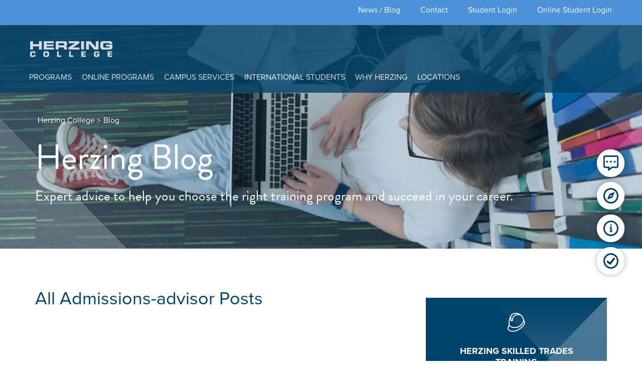

--- FILE ---
content_type: text/html; charset=UTF-8
request_url: https://blog.herzing.ca/topic/admissions-advisor
body_size: 12512
content:
<!doctype html><!--[if lt IE 7]> <html class="no-js lt-ie9 lt-ie8 lt-ie7" lang="en" > <![endif]--><!--[if IE 7]>    <html class="no-js lt-ie9 lt-ie8" lang="en" >        <![endif]--><!--[if IE 8]>    <html class="no-js lt-ie9" lang="en" >               <![endif]--><!--[if gt IE 8]><!--><html class="no-js" lang="en"><!--<![endif]--><head>
    <meta charset="utf-8">
    <meta http-equiv="X-UA-Compatible" content="IE=edge,chrome=1">
    <meta name="author" content="Herzing College">
    <meta name="description" content="Admissions Advisor | Discover informative and engaging blog articles on education, careers, and student life at Herzing College. Get expert advice to help you achieve your goals.">
    <meta name="generator" content="HubSpot">
    <title>Blog | Herzing College | Admissions Advisor</title>
    <link rel="shortcut icon" href="https://blog.herzing.ca/hubfs/herzing_seal_blue279.jpg">
    
<meta name="viewport" content="width=device-width, initial-scale=1">

    <script src="/hs/hsstatic/jquery-libs/static-1.1/jquery/jquery-1.7.1.js"></script>
<script>hsjQuery = window['jQuery'];</script>
    <meta property="og:description" content="Admissions Advisor | Discover informative and engaging blog articles on education, careers, and student life at Herzing College. Get expert advice to help you achieve your goals.">
    <meta property="og:title" content="Blog | Herzing College | Admissions Advisor">
    <meta name="twitter:description" content="Admissions Advisor | Discover informative and engaging blog articles on education, careers, and student life at Herzing College. Get expert advice to help you achieve your goals.">
    <meta name="twitter:title" content="Blog | Herzing College | Admissions Advisor">

    

    
  <script id="hs-search-input__valid-content-types" type="application/json">
    [
      
        "SITE_PAGE",
      
        "LANDING_PAGE",
      
        "BLOG_POST",
      
        "LISTING_PAGE",
      
        "KNOWLEDGE_ARTICLE",
      
        "HS_CASE_STUDY"
      
    ]
  </script>

    <style>
a.cta_button{-moz-box-sizing:content-box !important;-webkit-box-sizing:content-box !important;box-sizing:content-box !important;vertical-align:middle}.hs-breadcrumb-menu{list-style-type:none;margin:0px 0px 0px 0px;padding:0px 0px 0px 0px}.hs-breadcrumb-menu-item{float:left;padding:10px 0px 10px 10px}.hs-breadcrumb-menu-divider:before{content:'›';padding-left:10px}.hs-featured-image-link{border:0}.hs-featured-image{float:right;margin:0 0 20px 20px;max-width:50%}@media (max-width: 568px){.hs-featured-image{float:none;margin:0;width:100%;max-width:100%}}.hs-screen-reader-text{clip:rect(1px, 1px, 1px, 1px);height:1px;overflow:hidden;position:absolute !important;width:1px}
</style>

<link rel="stylesheet" href="/hs/hsstatic/BlogSocialSharingSupport/static-1.258/bundles/project.css">
<link rel="stylesheet" href="https://7052064.fs1.hubspotusercontent-na1.net/hubfs/7052064/hub_generated/module_assets/1/-2712622/1767719307163/module_search_input.min.css">
<link rel="stylesheet" href="/hs/hsstatic/AsyncSupport/static-1.501/sass/rss_post_listing.css">
    

    



<meta property="og:type" content="blog">
<meta name="twitter:card" content="summary">
<meta name="twitter:domain" content="blog.herzing.ca">
<link rel="alternate" type="application/rss+xml" href="https://blog.herzing.ca/rss.xml">
<script src="//platform.linkedin.com/in.js" type="text/javascript">
    lang: en_US
</script>

<meta http-equiv="content-language" content="en">
<link rel="stylesheet" href="//7052064.fs1.hubspotusercontent-na1.net/hubfs/7052064/hub_generated/template_assets/DEFAULT_ASSET/1767719219742/template_layout.min.css">


<link rel="stylesheet" href="https://blog.herzing.ca/hubfs/hub_generated/template_assets/1/25350702876/1765547059544/template_Hz_Blog_2020.min.css">
<link rel="stylesheet" href="https://blog.herzing.ca/hubfs/hub_generated/template_assets/1/34706986092/1741799680245/template_HZ_Blog_2020_Badges.min.css">

    <link rel="stylesheet" href="https://use.typekit.net/wae2hxo.css">
<!-- Google Tag Manager -->
<script>(function(w,d,s,l,i){w[l]=w[l]||[];w[l].push({'gtm.start':new Date().getTime(),event:'gtm.js'});var f=d.getElementsByTagName(s)[0],j=d.createElement(s),dl=l!='dataLayer'?'&l='+l:'';j.async=true;j.src='https://www.googletagmanager.com/gtm.js?id='+i+dl;f.parentNode.insertBefore(j,f);})(window,document,'script','dataLayer','GTM-M2D4FG3');</script>
<!-- End Google Tag Manager -->

<style type="text/css">
/* hide gtm after body code */
.widget-type-custom_widget.hidden-element {
    height: 0;
    overflow: hidden;
    max-height: 0;
    min-height: 0;
}
/* end */
</style>

<meta name="google-site-verification" content="78Zzb_FQ2VLo3MtX8OtjcMkijLtxD91LaIzkPUQGSDc">
<meta name="google-site-verification" content="BGwdJIwFPD88TbTm5TnKUbPzEOrDuuNDQIdrvKyuV_o">
    

</head>
<body class="   hs-blog-id-1045033289 hs-blog-listing hs-content-path-topic-admissions-advisor hs-blog-name-herzing-college" style="">
    <div class="header-container-wrapper">
    <div class="header-container container-fluid">

<div class="row-fluid-wrapper row-depth-1 row-number-1 ">
<div class="row-fluid ">
<div class="span12 widget-span widget-type-custom_widget hidden-element" style="" data-widget-type="custom_widget" data-x="0" data-w="12">
<div class="cell-wrapper layout-widget-wrapper">
<span id="hs_cos_wrapper_module_1671569821591113" class="hs_cos_wrapper hs_cos_wrapper_widget hs_cos_wrapper_type_custom_widget" style="" data-hs-cos-general-type="widget" data-hs-cos-type="custom_widget"><!-- Google Tag Manager (noscript) -->
<noscript><iframe src="https://www.googletagmanager.com/ns.html?id=GTM-M2D4FG3" height="0" width="0" style="display:none;visibility:hidden"></iframe></noscript>
<!-- End Google Tag Manager (noscript) -->
</span></div><!--end layout-widget-wrapper -->
</div><!--end widget-span -->
</div><!--end row-->
</div><!--end row-wrapper -->

<div class="row-fluid-wrapper row-depth-1 row-number-2 ">
<div class="row-fluid ">
<div class="span12 widget-span widget-type-global_group " style="" data-widget-type="global_group" data-x="0" data-w="12">
<div class="" data-global-widget-path="generated_global_groups/135630395675.html"><div class="row-fluid-wrapper row-depth-1 row-number-1 ">
<div class="row-fluid ">
<div class="span12 widget-span widget-type-custom_widget hidden-element" style="" data-widget-type="custom_widget" data-x="0" data-w="12">
<div id="hs_cos_wrapper_module_971775930" class="hs_cos_wrapper hs_cos_wrapper_widget hs_cos_wrapper_type_module" style="" data-hs-cos-general-type="widget" data-hs-cos-type="module"></div>

</div><!--end widget-span -->
</div><!--end row-->
</div><!--end row-wrapper -->

<div class="row-fluid-wrapper row-depth-1 row-number-2 ">
<div class="row-fluid ">
<div id="lang-header" class="span12 widget-span widget-type-cell " style="" data-widget-type="cell" data-x="0" data-w="12">

<div class="row-fluid-wrapper row-depth-1 row-number-3 ">
<div class="row-fluid ">
<div class="span5 widget-span widget-type-custom_widget lang" style="display: none;" data-widget-type="custom_widget" data-x="0" data-w="5">
<div id="hs_cos_wrapper_module_816910365" class="hs_cos_wrapper hs_cos_wrapper_widget hs_cos_wrapper_type_module widget-type-menu" style="" data-hs-cos-general-type="widget" data-hs-cos-type="module">
<span id="hs_cos_wrapper_module_816910365_" class="hs_cos_wrapper hs_cos_wrapper_widget hs_cos_wrapper_type_menu" style="" data-hs-cos-general-type="widget" data-hs-cos-type="menu"><div id="hs_menu_wrapper_module_816910365_" class="hs-menu-wrapper active-branch flyouts hs-menu-flow-horizontal" role="navigation" data-sitemap-name="default" data-menu-id="25320911780" aria-label="Navigation Menu">
 <ul role="menu">
  <li class="hs-menu-item hs-menu-depth-1" role="none"><a href="javascript:;" role="menuitem">English</a></li>
  <li class="hs-menu-item hs-menu-depth-1" role="none"><a href="javascript:;" role="menuitem">Français</a></li>
 </ul>
</div></span></div>

</div><!--end widget-span -->
<div class="span7 widget-span widget-type-custom_widget lang-menu" style="" data-widget-type="custom_widget" data-x="5" data-w="7">
<div id="hs_cos_wrapper_module_666630640" class="hs_cos_wrapper hs_cos_wrapper_widget hs_cos_wrapper_type_module widget-type-menu" style="" data-hs-cos-general-type="widget" data-hs-cos-type="module">
<span id="hs_cos_wrapper_module_666630640_" class="hs_cos_wrapper hs_cos_wrapper_widget hs_cos_wrapper_type_menu" style="" data-hs-cos-general-type="widget" data-hs-cos-type="menu"><div id="hs_menu_wrapper_module_666630640_" class="hs-menu-wrapper active-branch no-flyouts hs-menu-flow-horizontal" role="navigation" data-sitemap-name="default" data-menu-id="25315270613" aria-label="Navigation Menu">
 <ul role="menu">
  <li class="hs-menu-item hs-menu-depth-1" role="none"><a href="javascript:;" role="menuitem">News / Blog</a></li>
  <li class="hs-menu-item hs-menu-depth-1" role="none"><a href="https://www.herzing.ca/contact" role="menuitem">Contact</a></li>
  <li class="hs-menu-item hs-menu-depth-1" role="none"><a href="https://student5.campuslogin.com/(S(l5qa1i55nvojjoragnier23j))/StudentLoginDefault.aspx?OrgID=12200" role="menuitem">Student Login</a></li>
  <li class="hs-menu-item hs-menu-depth-1" role="none"><a href="https://herzingcollege.lambdasolutionscloud.net/" role="menuitem">Online Student Login</a></li>
 </ul>
</div></span></div>

</div><!--end widget-span -->
</div><!--end row-->
</div><!--end row-wrapper -->

</div><!--end widget-span -->
</div><!--end row-->
</div><!--end row-wrapper -->

<div class="row-fluid-wrapper row-depth-1 row-number-4 ">
<div class="row-fluid ">
<div class="span12 widget-span widget-type-cell " style="" data-widget-type="cell" data-x="0" data-w="12">

<div class="row-fluid-wrapper row-depth-1 row-number-5 ">
<div class="row-fluid ">
<div class="span12 widget-span widget-type-cell hero-container" style="" data-widget-type="cell" data-x="0" data-w="12">

</div><!--end widget-span -->
</div><!--end row-->
</div><!--end row-wrapper -->

<div class="row-fluid-wrapper row-depth-1 row-number-6 ">
<div class="row-fluid ">
<div id="hero-header" class="span12 widget-span widget-type-cell " style="z-index: 5000;" data-widget-type="cell" data-x="0" data-w="12">

<div class="row-fluid-wrapper row-depth-1 row-number-7 ">
<div class="row-fluid ">
<div class="span3 widget-span widget-type-custom_widget logo" style="" data-widget-type="custom_widget" data-x="0" data-w="3">
<div id="hs_cos_wrapper_module_125077793" class="hs_cos_wrapper hs_cos_wrapper_widget hs_cos_wrapper_type_module widget-type-logo" style="" data-hs-cos-general-type="widget" data-hs-cos-type="module">
  






















  
  <span id="hs_cos_wrapper_module_125077793_hs_logo_widget" class="hs_cos_wrapper hs_cos_wrapper_widget hs_cos_wrapper_type_logo" style="" data-hs-cos-general-type="widget" data-hs-cos-type="logo"><a href="https://www.herzing.ca" id="hs-link-module_125077793_hs_logo_widget" style="border-width:0px;border:0px;"><img src="https://blog.herzing.ca/hs-fs/hubfs/herzing-logo@2x.png?width=164&amp;height=33&amp;name=herzing-logo@2x.png" class="hs-image-widget " height="33" style="height: auto;width:164px;border-width:0px;border:0px;" width="164" alt="herzing-logo@2x" title="herzing-logo@2x" srcset="https://blog.herzing.ca/hs-fs/hubfs/herzing-logo@2x.png?width=82&amp;height=17&amp;name=herzing-logo@2x.png 82w, https://blog.herzing.ca/hs-fs/hubfs/herzing-logo@2x.png?width=164&amp;height=33&amp;name=herzing-logo@2x.png 164w, https://blog.herzing.ca/hs-fs/hubfs/herzing-logo@2x.png?width=246&amp;height=50&amp;name=herzing-logo@2x.png 246w, https://blog.herzing.ca/hs-fs/hubfs/herzing-logo@2x.png?width=328&amp;height=66&amp;name=herzing-logo@2x.png 328w, https://blog.herzing.ca/hs-fs/hubfs/herzing-logo@2x.png?width=410&amp;height=83&amp;name=herzing-logo@2x.png 410w, https://blog.herzing.ca/hs-fs/hubfs/herzing-logo@2x.png?width=492&amp;height=99&amp;name=herzing-logo@2x.png 492w" sizes="(max-width: 164px) 100vw, 164px"></a></span>
</div>

</div><!--end widget-span -->
<div class="span9 widget-span widget-type-custom_widget hero-menu" style="" data-widget-type="custom_widget" data-x="3" data-w="9">
<div id="hs_cos_wrapper_module_617302382" class="hs_cos_wrapper hs_cos_wrapper_widget hs_cos_wrapper_type_module widget-type-menu" style="" data-hs-cos-general-type="widget" data-hs-cos-type="module">
<span id="hs_cos_wrapper_module_617302382_" class="hs_cos_wrapper hs_cos_wrapper_widget hs_cos_wrapper_type_menu" style="" data-hs-cos-general-type="widget" data-hs-cos-type="menu"><div id="hs_menu_wrapper_module_617302382_" class="hs-menu-wrapper active-branch flyouts hs-menu-flow-horizontal" role="navigation" data-sitemap-name="default" data-menu-id="25311932701" aria-label="Navigation Menu">
 <ul role="menu">
  <li class="hs-menu-item hs-menu-depth-1" role="none"><a href="https://www.herzing.ca/programs-page/" role="menuitem">PROGRAMS</a></li>
  <li class="hs-menu-item hs-menu-depth-1" role="none"><a href="https://www.herzing.ca/online-programs/" role="menuitem">ONLINE PROGRAMS</a></li>
  <li class="hs-menu-item hs-menu-depth-1" role="none"><a href="https://www.herzing.ca/campus-services/admissions/" role="menuitem">CAMPUS SERVICES</a></li>
  <li class="hs-menu-item hs-menu-depth-1" role="none"><a href="https://www.herzing.ca/international-students/" role="menuitem">INTERNATIONAL STUDENTS</a></li>
  <li class="hs-menu-item hs-menu-depth-1" role="none"><a href="https://www.herzing.ca/why-herzing/why-choose-herzing/" role="menuitem">WHY HERZING</a></li>
  <li class="hs-menu-item hs-menu-depth-1" role="none"><a href="https://www.herzing.ca/locations/" role="menuitem">LOCATIONS</a></li>
 </ul>
</div></span></div>

</div><!--end widget-span -->
</div><!--end row-->
</div><!--end row-wrapper -->

<div class="row-fluid-wrapper row-depth-1 row-number-8 ">
<div class="row-fluid ">
<div class="span11 widget-span widget-type-custom_widget " style="" data-widget-type="custom_widget" data-x="0" data-w="11">
<div id="hs_cos_wrapper_module_216001267" class="hs_cos_wrapper hs_cos_wrapper_widget hs_cos_wrapper_type_module widget-type-space" style="" data-hs-cos-general-type="widget" data-hs-cos-type="module"><span class="hs-horizontal-spacer"></span></div>

</div><!--end widget-span -->
<div class="span1 widget-span widget-type-custom_widget mobile-menu-btn" style="" data-widget-type="custom_widget" data-x="11" data-w="1">
<div id="hs_cos_wrapper_module_50459278" class="hs_cos_wrapper hs_cos_wrapper_widget hs_cos_wrapper_type_module widget-type-linked_image" style="" data-hs-cos-general-type="widget" data-hs-cos-type="module">
    






  



<span id="hs_cos_wrapper_module_50459278_" class="hs_cos_wrapper hs_cos_wrapper_widget hs_cos_wrapper_type_linked_image" style="" data-hs-cos-general-type="widget" data-hs-cos-type="linked_image"><a href="#" target="_parent" id="hs-link-module_50459278_" style="border-width:0px;border:0px;"><img src="https://blog.herzing.ca/hubfs/menu@2x.png" class="hs-image-widget " style="max-width: 100%; height: auto;" alt="menu@2x" title="menu@2x"></a></span></div>

</div><!--end widget-span -->
</div><!--end row-->
</div><!--end row-wrapper -->

</div><!--end widget-span -->
</div><!--end row-->
</div><!--end row-wrapper -->

<div class="row-fluid-wrapper row-depth-1 row-number-9 ">
<div class="row-fluid ">
<div class="span12 widget-span widget-type-custom_widget hero-heading" style="" data-widget-type="custom_widget" data-x="0" data-w="12">
<div id="hs_cos_wrapper_module_351532767" class="hs_cos_wrapper hs_cos_wrapper_widget hs_cos_wrapper_type_module widget-type-section_header" style="" data-hs-cos-general-type="widget" data-hs-cos-type="module"><span id="hs_cos_wrapper_module_351532767_" class="hs_cos_wrapper hs_cos_wrapper_widget hs_cos_wrapper_type_section_header" style="" data-hs-cos-general-type="widget" data-hs-cos-type="section_header"><div class="page-header section-header"><h1>Herzing Blog</h1><p class="secondary-header"><span id="hs_cos_wrapper_subheader" class="section-subheader">Expert advice to help you choose the right training program and succeed in your career.</span></p></div></span></div>

</div><!--end widget-span -->
</div><!--end row-->
</div><!--end row-wrapper -->

<div class="row-fluid-wrapper row-depth-1 row-number-10 ">
<div class="row-fluid ">
<div class="span12 widget-span widget-type-custom_widget hero-breadcrumbs" style="" data-widget-type="custom_widget" data-x="0" data-w="12">
<div id="hs_cos_wrapper_module_682340402" class="hs_cos_wrapper hs_cos_wrapper_widget hs_cos_wrapper_type_module widget-type-simple_menu" style="" data-hs-cos-general-type="widget" data-hs-cos-type="module"><span id="hs_cos_wrapper_module_682340402_" class="hs_cos_wrapper hs_cos_wrapper_widget hs_cos_wrapper_type_simple_menu" style="" data-hs-cos-general-type="widget" data-hs-cos-type="simple_menu"><div id="hs_menu_wrapper_module_682340402_" class="hs-menu-wrapper active-branch flyouts hs-menu-flow-horizontal" role="navigation" data-sitemap-name="" data-menu-id="" aria-label="Navigation Menu">
 <ul role="menu" class="active-branch">
  <li class="hs-menu-item hs-menu-depth-1" role="none"><a href="https://herzing.ca" role="menuitem" target="_self">Herzing College &gt;</a></li>
  <li class="hs-menu-item hs-menu-depth-1 active active-branch" role="none"><a href="https://blog.herzing.ca" role="menuitem" target="_self">Blog</a></li>
 </ul>
</div></span></div>

</div><!--end widget-span -->
</div><!--end row-->
</div><!--end row-wrapper -->

</div><!--end widget-span -->
</div><!--end row-->
</div><!--end row-wrapper -->
</div>
</div><!--end widget-span -->
</div><!--end row-->
</div><!--end row-wrapper -->

    </div><!--end header -->
</div><!--end header wrapper -->

<div class="body-container-wrapper">
    <div class="body-container container-fluid">

<div class="row-fluid-wrapper row-depth-1 row-number-1 ">
<div class="row-fluid ">
<script type="text/javascript">
  window.__lc = window.__lc || {};
  window.__lc.license = 11581958;
  (function() {
    var lc = document.createElement('script'); lc.type = 'text/javascript'; lc.async = true;
    lc.src = ('https:' == document.location.protocol ? 'https://' : 'http://') + 'cdn.livechatinc.com/tracking.js';
    var s = document.getElementsByTagName('script')[0]; s.parentNode.insertBefore(lc, s);
  })();
</script>
<noscript>
<a href="https://www.livechatinc.com/chat-with/11581958/" rel="nofollow">Chat with us</a>,<br>
powered by <a href="https://www.livechatinc.com/?welcome" rel="noopener nofollow" target="_blank">LiveChat</a><br>
</noscript>
<!-- End of LiveChat code -->

<div class="gfq-wrap">
<div class="span12 widget-span widget-type-global_group " style="" data-widget-type="global_group" data-x="0" data-w="12">
<div class="" data-global-widget-path="generated_global_groups/34721972637.html"><div class="row-fluid-wrapper row-depth-1 row-number-1 ">
<div class="row-fluid ">
<div class="span12 widget-span widget-type-custom_widget " style="" data-widget-type="custom_widget" data-x="0" data-w="12">
<div id="hs_cos_wrapper_module_1599574089570165" class="hs_cos_wrapper hs_cos_wrapper_widget hs_cos_wrapper_type_module widget-type-rich_text" style="" data-hs-cos-general-type="widget" data-hs-cos-type="module"><span id="hs_cos_wrapper_module_1599574089570165_" class="hs_cos_wrapper hs_cos_wrapper_widget hs_cos_wrapper_type_rich_text" style="" data-hs-cos-general-type="widget" data-hs-cos-type="rich_text"><div class="gfq-panel chat-panel"><!--Change to the form ID of your form below--></div></span></div>

</div><!--end widget-span -->
</div><!--end row-->
</div><!--end row-wrapper -->

<div class="row-fluid-wrapper row-depth-1 row-number-2 ">
<div class="row-fluid ">
<div class="gfq-panel tour-panel">
<div class="panel-top-bar">
<h3>Book a Tour</h3>
<span class="close-panel">X</span></div>
<!--Change to the form ID of your form below-->
<p class="panel-content">Visit a Herzing College Campus!</p>

<div class="span12 widget-span widget-type-cell " style="" data-widget-type="cell" data-x="0" data-w="12">

<div class="row-fluid-wrapper row-depth-1 row-number-3 ">
<div class="row-fluid ">
<div class="span12 widget-span widget-type-custom_widget " style="" data-widget-type="custom_widget" data-x="0" data-w="12">
<div id="hs_cos_wrapper_module_1599586431167965" class="hs_cos_wrapper hs_cos_wrapper_widget hs_cos_wrapper_type_module widget-type-form" style="" data-hs-cos-general-type="widget" data-hs-cos-type="module">


	



	<span id="hs_cos_wrapper_module_1599586431167965_" class="hs_cos_wrapper hs_cos_wrapper_widget hs_cos_wrapper_type_form" style="" data-hs-cos-general-type="widget" data-hs-cos-type="form">
<div id="hs_form_target_module_1599586431167965"></div>








</span>
</div>

</div><!--end widget-span -->
</div><!--end row-->
</div><!--end row-wrapper -->

</div><!--end widget-span -->
 
</div>
</div><!--end row-->
</div><!--end row-wrapper -->

<div class="row-fluid-wrapper row-depth-1 row-number-4 ">
<div class="row-fluid ">
<div class="gfq-panel ask-panel">
<div class="panel-top-bar">
<h3>Ask a Question</h3>
<span class="close-panel">X</span></div>
<!--Change to the form ID of your form below-->
<p class="panel-content">Want to Learn More?</p>

<div class="span12 widget-span widget-type-cell " style="" data-widget-type="cell" data-x="0" data-w="12">

<div class="row-fluid-wrapper row-depth-1 row-number-5 ">
<div class="row-fluid ">
<div class="span12 widget-span widget-type-custom_widget " style="" data-widget-type="custom_widget" data-x="0" data-w="12">
<div id="hs_cos_wrapper_module_15995866791851154" class="hs_cos_wrapper hs_cos_wrapper_widget hs_cos_wrapper_type_module widget-type-form" style="" data-hs-cos-general-type="widget" data-hs-cos-type="module">


	



	<span id="hs_cos_wrapper_module_15995866791851154_" class="hs_cos_wrapper hs_cos_wrapper_widget hs_cos_wrapper_type_form" style="" data-hs-cos-general-type="widget" data-hs-cos-type="form">
<div id="hs_form_target_module_15995866791851154"></div>








</span>
</div>

</div><!--end widget-span -->
</div><!--end row-->
</div><!--end row-wrapper -->

</div><!--end widget-span -->
 
</div>
</div><!--end row-->
</div><!--end row-wrapper -->

<div class="row-fluid-wrapper row-depth-1 row-number-6 ">
<div class="row-fluid ">
<div class="gfq-panel explore-panel">
<div class="panel-top-bar">
<h3>Explore</h3>
<span class="close-panel">X</span></div>
<!--Change to the form ID of your form below-->
<div class="panel-content">

<div class="span12 widget-span widget-type-cell " style="" data-widget-type="cell" data-x="0" data-w="12">

<div class="row-fluid-wrapper row-depth-1 row-number-7 ">
<div class="row-fluid ">
<div class="span12 widget-span widget-type-custom_widget " style="" data-widget-type="custom_widget" data-x="0" data-w="12">
<div id="hs_cos_wrapper_module_1599583858762747" class="hs_cos_wrapper hs_cos_wrapper_widget hs_cos_wrapper_type_module widget-type-rich_text" style="" data-hs-cos-general-type="widget" data-hs-cos-type="module"><span id="hs_cos_wrapper_module_1599583858762747_" class="hs_cos_wrapper hs_cos_wrapper_widget hs_cos_wrapper_type_rich_text" style="" data-hs-cos-general-type="widget" data-hs-cos-type="rich_text"><h3 style="text-align: center;">Is Career Training right for you?</h3>
<p style="text-align: center;"><a href="https://yourcareerexploration.ca/?lead_src=w-cta-box&amp;mid=18419" target="_blank" rel="noopener">TAKE OUR CAREER TRAINING READINESS KIT</a></p></span></div>

</div><!--end widget-span -->
</div><!--end row-->
</div><!--end row-wrapper -->

</div><!--end widget-span -->

</div>
</div>
</div><!--end row-->
</div><!--end row-wrapper -->

<div class="row-fluid-wrapper row-depth-1 row-number-8 ">
<div class="row-fluid ">
<div class="badges">

<div class="span12 widget-span widget-type-cell " style="" data-widget-type="cell" data-x="0" data-w="12">

<div class="row-fluid-wrapper row-depth-1 row-number-9 ">
<div class="row-fluid ">
<div class="span12 widget-span widget-type-custom_widget " style="" data-widget-type="custom_widget" data-x="0" data-w="12">
<div id="hs_cos_wrapper_module_1599583629077483" class="hs_cos_wrapper hs_cos_wrapper_widget hs_cos_wrapper_type_module widget-type-rich_text" style="" data-hs-cos-general-type="widget" data-hs-cos-type="module"><span id="hs_cos_wrapper_module_1599583629077483_" class="hs_cos_wrapper hs_cos_wrapper_widget hs_cos_wrapper_type_rich_text" style="" data-hs-cos-general-type="widget" data-hs-cos-type="rich_text"><div class="gfq-badge chat-badge"><span class="hover-text"><span class="hide">Live </span>Chat</span>
<div class="icon">&nbsp;</div>
</div>
<div class="gfq-badge tour-badge"><span class="hover-text">Tour</span>
<div class="icon">&nbsp;</div>
</div>
<div class="gfq-badge ask-badge"><span class="hover-text">Ask</span>
<div class="icon">&nbsp;</div>
</div>
<div class="gfq-badge explore-badge"><span class="hover-text">Explore</span>
<div class="icon">&nbsp;</div>
</div></span></div>

</div><!--end widget-span -->
</div><!--end row-->
</div><!--end row-wrapper -->

</div><!--end widget-span -->
 
</div>
</div><!--end row-->
</div><!--end row-wrapper -->
</div>
</div><!--end widget-span -->
</div>


<script>
    window.__lc = window.__lc || {};
    window.__lc.license = 9506940;
    ;(function(n,t,c){function i(n){return e._h?e._h.apply(null,n):e._q.push(n)}var e={_q:[],_h:null,_v:"2.0",on:function(){i(["on",c.call(arguments)])},once:function(){i(["once",c.call(arguments)])},off:function(){i(["off",c.call(arguments)])},get:function(){if(!e._h)throw new Error("[LiveChatWidget] You can't use getters before load.");return i(["get",c.call(arguments)])},call:function(){i(["call",c.call(arguments)])},init:function(){var n=t.createElement("script");n.async=!0,n.type="text/javascript",n.src="https://cdn.livechatinc.com/tracking.js",t.head.appendChild(n)}};!n.__lc.asyncInit&&e.init(),n.LiveChatWidget=n.LiveChatWidget||e}(window,document,[].slice))
</script>
<noscript><a href="https://www.livechatinc.com/chat-with/9506940/" rel="nofollow">Chat with us</a>, powered by <a href="https://www.livechatinc.com/?welcome" rel="noopener nofollow" target="_blank">LiveChat</a></noscript>
<!-- End of LiveChat code -->

</div><!--end row-->
</div><!--end row-wrapper -->

<div class="row-fluid-wrapper row-depth-1 row-number-2 ">
<div class="row-fluid ">
<div class="span12 widget-span widget-type-cell main-content" style="" data-widget-type="cell" data-x="0" data-w="12">

<div class="row-fluid-wrapper row-depth-1 row-number-3 ">
<div class="row-fluid ">
<div class="span12 widget-span widget-type-cell main-container" style="" data-widget-type="cell" data-x="0" data-w="12">

<div class="row-fluid-wrapper row-depth-1 row-number-4 ">
<div class="row-fluid ">
<div class="span12 widget-span widget-type-custom_widget top-categories categories desktop" style="display: none !important;" data-widget-type="custom_widget" data-x="0" data-w="12">
<div id="hs_cos_wrapper_module_1601495814463193" class="hs_cos_wrapper hs_cos_wrapper_widget hs_cos_wrapper_type_module widget-type-simple_menu" style="" data-hs-cos-general-type="widget" data-hs-cos-type="module"><span id="hs_cos_wrapper_module_1601495814463193_" class="hs_cos_wrapper hs_cos_wrapper_widget hs_cos_wrapper_type_simple_menu" style="" data-hs-cos-general-type="widget" data-hs-cos-type="simple_menu"><div id="hs_menu_wrapper_module_1601495814463193_" class="hs-menu-wrapper active-branch flyouts hs-menu-flow-horizontal" role="navigation" data-sitemap-name="" data-menu-id="" aria-label="Navigation Menu">
 <ul role="menu">
  <li class="hs-menu-item hs-menu-depth-1" role="none"><a href="https://blog.herzing.ca/topic/national" role="menuitem" target="_self">All Campuses</a></li>
  <li class="hs-menu-item hs-menu-depth-1" role="none"><a href="https://blog.herzing.ca/topic/montreal-fr" role="menuitem" target="_self">Montreal French</a></li>
  <li class="hs-menu-item hs-menu-depth-1" role="none"><a href="https://blog.herzing.ca/topic/montreal" role="menuitem" target="_self">Montreal</a></li>
  <li class="hs-menu-item hs-menu-depth-1" role="none"><a href="https://blog.herzing.ca/topic/ottawa" role="menuitem" target="_self">Ottawa</a></li>
  <li class="hs-menu-item hs-menu-depth-1" role="none"><a href="https://blog.herzing.ca/topic/toronto" role="menuitem" target="_self">Toronto</a></li>
  <li class="hs-menu-item hs-menu-depth-1" role="none"><a href="https://blog.herzing.ca/topic/Winnipeg" role="menuitem" target="_self">Winnipeg</a></li>
  <li class="hs-menu-item hs-menu-depth-1" role="none"><a href="https://blog.herzing.ca/trades" role="menuitem" target="_self">Herzing Skilled Trades Training</a></li>
  <li class="hs-menu-item hs-menu-depth-1" role="none"><a href="https://blog.herzing.ca/kompass-online-training" role="menuitem" target="_self">Kompass Professional Development</a></li>
 </ul>
</div></span></div>

</div><!--end widget-span -->
</div><!--end row-->
</div><!--end row-wrapper -->

<div class="row-fluid-wrapper row-depth-1 row-number-5 ">
<div class="row-fluid ">
<div class="span12 widget-span widget-type-cell " style="" data-widget-type="cell" data-x="0" data-w="12">

<div class="row-fluid-wrapper row-depth-1 row-number-6 ">
<div class="row-fluid ">
<div class="span12 widget-span widget-type-custom_widget top-categories categories mobile" style="" data-widget-type="custom_widget" data-x="0" data-w="12">
<div id="hs_cos_wrapper_module_1602102978327180" class="hs_cos_wrapper hs_cos_wrapper_widget hs_cos_wrapper_type_module widget-type-header" style="" data-hs-cos-general-type="widget" data-hs-cos-type="module">



<span id="hs_cos_wrapper_module_1602102978327180_" class="hs_cos_wrapper hs_cos_wrapper_widget hs_cos_wrapper_type_header" style="" data-hs-cos-general-type="widget" data-hs-cos-type="header"><h4>SELECT A CATEGORY:</h4></span></div>

</div><!--end widget-span -->
</div><!--end row-->
</div><!--end row-wrapper -->

<div class="row-fluid-wrapper row-depth-1 row-number-7 ">
<div class="row-fluid ">
<div class="span12 widget-span widget-type-custom_widget top-categories categories mobile" style="" data-widget-type="custom_widget" data-x="0" data-w="12">
<div id="hs_cos_wrapper_module_1602080793500205" class="hs_cos_wrapper hs_cos_wrapper_widget hs_cos_wrapper_type_module widget-type-menu" style="" data-hs-cos-general-type="widget" data-hs-cos-type="module">
<span id="hs_cos_wrapper_module_1602080793500205_" class="hs_cos_wrapper hs_cos_wrapper_widget hs_cos_wrapper_type_menu" style="" data-hs-cos-general-type="widget" data-hs-cos-type="menu"><div id="hs_menu_wrapper_module_1602080793500205_" class="hs-menu-wrapper active-branch flyouts hs-menu-flow-vertical" role="navigation" data-sitemap-name="default" data-menu-id="35793492413" aria-label="Navigation Menu">
 <ul role="menu">
  <li class="hs-menu-item hs-menu-depth-1 hs-item-has-children" role="none"><a href="javascript:;" aria-haspopup="true" aria-expanded="false" role="menuitem">Categories</a>
   <ul role="menu" class="hs-menu-children-wrapper">
    <li class="hs-menu-item hs-menu-depth-2" role="none"><a href="https://blog.herzing.ca/topic/national" role="menuitem">All Campuses</a></li>
    <li class="hs-menu-item hs-menu-depth-2" role="none"><a href="https://blog.herzing.ca/topic/montreal-fr" role="menuitem">Montreal French</a></li>
    <li class="hs-menu-item hs-menu-depth-2" role="none"><a href="https://blog.herzing.ca/topic/montreal" role="menuitem">Montreal</a></li>
    <li class="hs-menu-item hs-menu-depth-2" role="none"><a href="https://blog.herzing.ca/topic/ottawa" role="menuitem">Ottawa</a></li>
    <li class="hs-menu-item hs-menu-depth-2" role="none"><a href="https://blog.herzing.ca/topic/toronto" role="menuitem">Toronto</a></li>
    <li class="hs-menu-item hs-menu-depth-2" role="none"><a href="https://blog.herzing.ca/topic/Winnipeg" role="menuitem">Winnipeg</a></li>
    <li class="hs-menu-item hs-menu-depth-2" role="none"><a href="https://blog.herzing.ca/trades" role="menuitem">Herzing Skilled Trades Training</a></li>
    <li class="hs-menu-item hs-menu-depth-2" role="none"><a href="https://blog.herzing.ca/kompass-online-training" role="menuitem">Kompass Professional Development</a></li>
   </ul></li>
 </ul>
</div></span></div>

</div><!--end widget-span -->
</div><!--end row-->
</div><!--end row-wrapper -->

</div><!--end widget-span -->
</div><!--end row-->
</div><!--end row-wrapper -->

<div class="row-fluid-wrapper row-depth-1 row-number-8 ">
<div class="row-fluid ">
<div class="span8 widget-span widget-type-cell " style="" data-widget-type="cell" data-x="0" data-w="8">

<div class="row-fluid-wrapper row-depth-1 row-number-9 ">
<div class="row-fluid ">
<div class="span12 widget-span widget-type-custom_widget blog-column" style="" data-widget-type="custom_widget" data-x="0" data-w="12">
<div id="hs_cos_wrapper_module_151456960811572" class="hs_cos_wrapper hs_cos_wrapper_widget hs_cos_wrapper_type_module widget-type-blog_content" style="" data-hs-cos-general-type="widget" data-hs-cos-type="module">
   <div class="blog-section">
<div class="blog-listing-wrapper cell-wrapper">
<div class="blog-section">
<div class="blog-listing-wrapper cell-wrapper">
<div class="post-listing">
<h2 id="tag-title">All Admissions-advisor Posts</h2>
</div>
<!-- Numbered Pagination -->
<div class="blog-pagination">
<div class="blog-pagination-left">
</div>
<div class="blog-pagination-center">
</div>
<div class="blog-pagination-right">
</div>
</div>    
</div>
</div>
</div>
</div>
</div>

</div><!--end widget-span -->
</div><!--end row-->
</div><!--end row-wrapper -->

</div><!--end widget-span -->
<div id="most-read" class="span4 widget-span widget-type-cell " style="" data-widget-type="cell" data-x="8" data-w="4">

<div class="row-fluid-wrapper row-depth-1 row-number-10 ">
<div class="row-fluid ">
<div class="span12 widget-span widget-type-custom_widget search" style="display: none;" data-widget-type="custom_widget" data-x="0" data-w="12">
<div id="hs_cos_wrapper_module_1582146537018219" class="hs_cos_wrapper hs_cos_wrapper_widget hs_cos_wrapper_type_module" style="" data-hs-cos-general-type="widget" data-hs-cos-type="module">




  








<div class="hs-search-field">

    <div class="hs-search-field__bar">
      <form data-hs-do-not-collect="true" action="/hs-search-results">
        
        <input type="text" class="hs-search-field__input" name="term" autocomplete="off" aria-label="Search" placeholder="Search">

        
          
            <input type="hidden" name="type" value="SITE_PAGE">
          
        
          
        
          
            <input type="hidden" name="type" value="BLOG_POST">
          
        
          
        
          
        
          
        

        
      </form>
    </div>
    <ul class="hs-search-field__suggestions"></ul>
</div></div>

</div><!--end widget-span -->
</div><!--end row-->
</div><!--end row-wrapper -->

<div class="row-fluid-wrapper row-depth-1 row-number-11 ">
<div class="row-fluid ">
<div id="st-grp" class="span12 widget-span widget-type-cell st-grp" style="" data-widget-type="cell" data-x="0" data-w="12">

<div class="row-fluid-wrapper row-depth-2 row-number-1 ">
<div class="row-fluid ">
<div class="span12 widget-span widget-type-custom_widget st-img" style="" data-widget-type="custom_widget" data-x="0" data-w="12">
<div id="hs_cos_wrapper_module_1588772711987542" class="hs_cos_wrapper hs_cos_wrapper_widget hs_cos_wrapper_type_module widget-type-linked_image" style="" data-hs-cos-general-type="widget" data-hs-cos-type="module">
    






  



<span id="hs_cos_wrapper_module_1588772711987542_" class="hs_cos_wrapper hs_cos_wrapper_widget hs_cos_wrapper_type_linked_image" style="" data-hs-cos-general-type="widget" data-hs-cos-type="linked_image"><img src="https://blog.herzing.ca/hubfs/ic-hard-hat.png" class="hs-image-widget " style="max-width: 100%; height: auto;" alt="hard hat icon" title="hard hat icon"></span></div>

</div><!--end widget-span -->
</div><!--end row-->
</div><!--end row-wrapper -->

<div class="row-fluid-wrapper row-depth-2 row-number-2 ">
<div class="row-fluid ">
<div class="span12 widget-span widget-type-custom_widget st-txt" style="" data-widget-type="custom_widget" data-x="0" data-w="12">
<div id="hs_cos_wrapper_module_1588772707408538" class="hs_cos_wrapper hs_cos_wrapper_widget hs_cos_wrapper_type_module widget-type-header" style="" data-hs-cos-general-type="widget" data-hs-cos-type="module">



<span id="hs_cos_wrapper_module_1588772707408538_" class="hs_cos_wrapper hs_cos_wrapper_widget hs_cos_wrapper_type_header" style="" data-hs-cos-general-type="widget" data-hs-cos-type="header"><h2>Herzing Skilled Trades Training</h2></span></div>

</div><!--end widget-span -->
</div><!--end row-->
</div><!--end row-wrapper -->

<div class="row-fluid-wrapper row-depth-2 row-number-3 ">
<div class="row-fluid ">
<div class="span12 widget-span widget-type-custom_widget st-btn" style="" data-widget-type="custom_widget" data-x="0" data-w="12">
<div id="hs_cos_wrapper_module_1588715150552474" class="hs_cos_wrapper hs_cos_wrapper_widget hs_cos_wrapper_type_module widget-type-cta" style="" data-hs-cos-general-type="widget" data-hs-cos-type="module"><span id="hs_cos_wrapper_module_1588715150552474_" class="hs_cos_wrapper hs_cos_wrapper_widget hs_cos_wrapper_type_cta" style="" data-hs-cos-general-type="widget" data-hs-cos-type="cta"><!--HubSpot Call-to-Action Code --><span class="hs-cta-wrapper" id="hs-cta-wrapper-67ee5376-52fa-4e5b-9b81-a6ec00f6e798"><span class="hs-cta-node hs-cta-67ee5376-52fa-4e5b-9b81-a6ec00f6e798" id="hs-cta-67ee5376-52fa-4e5b-9b81-a6ec00f6e798"><!--[if lte IE 8]><div id="hs-cta-ie-element"></div><![endif]--><a href="https://cta-redirect.hubspot.com/cta/redirect/386626/67ee5376-52fa-4e5b-9b81-a6ec00f6e798"><img class="hs-cta-img" id="hs-cta-img-67ee5376-52fa-4e5b-9b81-a6ec00f6e798" style="border-width:0px;" src="https://no-cache.hubspot.com/cta/default/386626/67ee5376-52fa-4e5b-9b81-a6ec00f6e798.png" alt="SKILLED TRADES BLOG"></a></span><script charset="utf-8" src="/hs/cta/cta/current.js"></script><script type="text/javascript"> hbspt.cta._relativeUrls=true;hbspt.cta.load(386626, '67ee5376-52fa-4e5b-9b81-a6ec00f6e798', {"useNewLoader":"true","region":"na1"}); </script></span><!-- end HubSpot Call-to-Action Code --></span></div>

</div><!--end widget-span -->
</div><!--end row-->
</div><!--end row-wrapper -->

</div><!--end widget-span -->
</div><!--end row-->
</div><!--end row-wrapper -->

<div class="row-fluid-wrapper row-depth-1 row-number-1 ">
<div class="row-fluid ">
<div class="span12 widget-span widget-type-cell " style="" data-widget-type="cell" data-x="0" data-w="12">

<div class="row-fluid-wrapper row-depth-2 row-number-1 ">
<div class="row-fluid ">
<div class="span12 widget-span widget-type-custom_widget categories" style="" data-widget-type="custom_widget" data-x="0" data-w="12">
<div id="hs_cos_wrapper_module_1589209183235309" class="hs_cos_wrapper hs_cos_wrapper_widget hs_cos_wrapper_type_module widget-type-header" style="" data-hs-cos-general-type="widget" data-hs-cos-type="module">



<span id="hs_cos_wrapper_module_1589209183235309_" class="hs_cos_wrapper hs_cos_wrapper_widget hs_cos_wrapper_type_header" style="" data-hs-cos-general-type="widget" data-hs-cos-type="header"><h3>Categories</h3></span></div>

</div><!--end widget-span -->
</div><!--end row-->
</div><!--end row-wrapper -->

<div class="row-fluid-wrapper row-depth-2 row-number-2 ">
<div class="row-fluid ">
<div class="span12 widget-span widget-type-custom_widget categories" style="" data-widget-type="custom_widget" data-x="0" data-w="12">
<div id="hs_cos_wrapper_module_1599753965099137" class="hs_cos_wrapper hs_cos_wrapper_widget hs_cos_wrapper_type_module widget-type-simple_menu" style="" data-hs-cos-general-type="widget" data-hs-cos-type="module"><span id="hs_cos_wrapper_module_1599753965099137_" class="hs_cos_wrapper hs_cos_wrapper_widget hs_cos_wrapper_type_simple_menu" style="" data-hs-cos-general-type="widget" data-hs-cos-type="simple_menu"><div id="hs_menu_wrapper_module_1599753965099137_" class="hs-menu-wrapper active-branch flyouts hs-menu-flow-vertical" role="navigation" data-sitemap-name="" data-menu-id="" aria-label="Navigation Menu">
 <ul role="menu">
  <li class="hs-menu-item hs-menu-depth-1" role="none"><a href="https://blog.herzing.ca/topic/news-and-events" role="menuitem" target="_self">News and Events</a></li>
  <li class="hs-menu-item hs-menu-depth-1" role="none"><a href="https://blog.herzing.ca/topic/training" role="menuitem" target="_self">Training</a></li>
  <li class="hs-menu-item hs-menu-depth-1" role="none"><a href="https://blog.herzing.ca/topic/careers-and-employment" role="menuitem" target="_self">Careers and Employment</a></li>
  <li class="hs-menu-item hs-menu-depth-1" role="none"><a href="https://blog.herzing.ca/topic/student-services" role="menuitem" target="_self">Student Services</a></li>
  <li class="hs-menu-item hs-menu-depth-1" role="none"><a href="https://blog.herzing.ca/topic/business" role="menuitem" target="_self">Business</a></li>
  <li class="hs-menu-item hs-menu-depth-1" role="none"><a href="https://blog.herzing.ca/topic/design" role="menuitem" target="_self">Design</a></li>
  <li class="hs-menu-item hs-menu-depth-1" role="none"><a href="https://blog.herzing.ca/topic/education" role="menuitem" target="_self">Education</a></li>
  <li class="hs-menu-item hs-menu-depth-1" role="none"><a href="https://blog.herzing.ca/topic/healthcare" role="menuitem" target="_self">Healthcare</a></li>
  <li class="hs-menu-item hs-menu-depth-1" role="none"><a href="https://blog.herzing.ca/topic/legal-studies" role="menuitem" target="_self">Legal Studies</a></li>
  <li class="hs-menu-item hs-menu-depth-1" role="none"><a href="https://blog.herzing.ca/topic/media" role="menuitem" target="_self">Media</a></li>
  <li class="hs-menu-item hs-menu-depth-1" role="none"><a href="https://blog.herzing.ca/topic/technology" role="menuitem" target="_self">Technology</a></li>
 </ul>
</div></span></div>

</div><!--end widget-span -->
</div><!--end row-->
</div><!--end row-wrapper -->

<div class="row-fluid-wrapper row-depth-2 row-number-3 ">
<div class="row-fluid ">
<div class="span12 widget-span widget-type-custom_widget categories" style="display: none;" data-widget-type="custom_widget" data-x="0" data-w="12">
<div id="hs_cos_wrapper_module_158920520194589" class="hs_cos_wrapper hs_cos_wrapper_widget hs_cos_wrapper_type_module widget-type-simple_menu" style="" data-hs-cos-general-type="widget" data-hs-cos-type="module"><span id="hs_cos_wrapper_module_158920520194589_" class="hs_cos_wrapper hs_cos_wrapper_widget hs_cos_wrapper_type_simple_menu" style="" data-hs-cos-general-type="widget" data-hs-cos-type="simple_menu"><div id="hs_menu_wrapper_module_158920520194589_" class="hs-menu-wrapper active-branch flyouts hs-menu-flow-vertical" role="navigation" data-sitemap-name="" data-menu-id="" aria-label="Navigation Menu">
 <ul role="menu">
  <li class="hs-menu-item hs-menu-depth-1" role="none"><a href="https://blog.herzing.ca/topic/toronto" role="menuitem" target="_self">Toronto Campus Blog</a></li>
  <li class="hs-menu-item hs-menu-depth-1" role="none"><a href="https://blog.herzing.ca/topic/winnipeg" role="menuitem" target="_self">Winnipeg Campus Blog</a></li>
  <li class="hs-menu-item hs-menu-depth-1" role="none"><a href="https://blog.herzing.ca/topic/ottawa" role="menuitem" target="_self">Ottawa Campus Blog</a></li>
  <li class="hs-menu-item hs-menu-depth-1" role="none"><a href="https://blog.herzing.ca/topic/montreal" role="menuitem" target="_self">Montreal Campus Blog</a></li>
  <li class="hs-menu-item hs-menu-depth-1" role="none"><a href="https://blog.herzing.ca/topic/montreal-fr" role="menuitem" target="_self">Blogue du Campus de Montréal</a></li>
  <li class="hs-menu-item hs-menu-depth-1" role="none"><a href="https://blog.herzing.ca/topic/kompass-professional-development" role="menuitem" target="_self">Kompass Professional Development</a></li>
  <li class="hs-menu-item hs-menu-depth-1" role="none"><a href="https://blog.herzing.ca/topic/business-and-affairs" role="menuitem" target="_self">Business and Affairs</a></li>
  <li class="hs-menu-item hs-menu-depth-1" role="none"><a href="https://blog.herzing.ca/topic/national" role="menuitem" target="_self">All Campuses</a></li>
  <li class="hs-menu-item hs-menu-depth-1" role="none"><a href="https://blog.herzing.ca/topic/scarborough" role="menuitem" target="_self">scarborough</a></li>
 </ul>
</div></span></div>

</div><!--end widget-span -->
</div><!--end row-->
</div><!--end row-wrapper -->

</div><!--end widget-span -->
</div><!--end row-->
</div><!--end row-wrapper -->

<div class="row-fluid-wrapper row-depth-1 row-number-1 ">
<div class="row-fluid ">
<div class="span12 widget-span widget-type-custom_widget most-read" style="" data-widget-type="custom_widget" data-x="0" data-w="12">
<div id="hs_cos_wrapper_module_151456963368678" class="hs_cos_wrapper hs_cos_wrapper_widget hs_cos_wrapper_type_module widget-type-post_listing" style="" data-hs-cos-general-type="widget" data-hs-cos-type="module">
  


<span id="hs_cos_wrapper_module_151456963368678_" class="hs_cos_wrapper hs_cos_wrapper_widget hs_cos_wrapper_type_post_listing" style="" data-hs-cos-general-type="widget" data-hs-cos-type="post_listing"><div class="block">
  <h3>Most Read</h3>
  <div class="widget-module">
    <ul class="hs-hash-471511435-1767719504676">
    </ul>
  </div>
</div>
</span></div>

</div><!--end widget-span -->
</div><!--end row-->
</div><!--end row-wrapper -->

</div><!--end widget-span -->
</div><!--end row-->
</div><!--end row-wrapper -->

</div><!--end widget-span -->
</div><!--end row-->
</div><!--end row-wrapper -->

</div><!--end widget-span -->
</div><!--end row-->
</div><!--end row-wrapper -->

<div class="row-fluid-wrapper row-depth-1 row-number-2 ">
<div class="row-fluid ">
<div class="span12 widget-span widget-type-cell next-step-container" style="display: none;" data-widget-type="cell" data-x="0" data-w="12">

<div class="row-fluid-wrapper row-depth-1 row-number-3 ">
<div class="row-fluid ">
<div class="span12 widget-span widget-type-cell main-container" style="" data-widget-type="cell" data-x="0" data-w="12">

<div class="row-fluid-wrapper row-depth-1 row-number-4 ">
<div class="row-fluid ">
<div class="span12 widget-span widget-type-custom_widget next-level" style="" data-widget-type="custom_widget" data-x="0" data-w="12">
<div id="hs_cos_wrapper_module_158222338080473" class="hs_cos_wrapper hs_cos_wrapper_widget hs_cos_wrapper_type_module widget-type-header" style="" data-hs-cos-general-type="widget" data-hs-cos-type="module">



<span id="hs_cos_wrapper_module_158222338080473_" class="hs_cos_wrapper hs_cos_wrapper_widget hs_cos_wrapper_type_header" style="" data-hs-cos-general-type="widget" data-hs-cos-type="header"><h3>READY FOR THE NEXT LEVEL?</h3></span></div>

</div><!--end widget-span -->
</div><!--end row-->
</div><!--end row-wrapper -->

<div class="row-fluid-wrapper row-depth-1 row-number-5 ">
<div class="row-fluid ">
<div class="span12 widget-span widget-type-custom_widget next-step" style="" data-widget-type="custom_widget" data-x="0" data-w="12">
<div id="hs_cos_wrapper_module_158222338926575" class="hs_cos_wrapper hs_cos_wrapper_widget hs_cos_wrapper_type_module widget-type-header" style="" data-hs-cos-general-type="widget" data-hs-cos-type="module">



<span id="hs_cos_wrapper_module_158222338926575_" class="hs_cos_wrapper hs_cos_wrapper_widget hs_cos_wrapper_type_header" style="" data-hs-cos-general-type="widget" data-hs-cos-type="header"><h2>TAKE THE NEXT STEP</h2></span></div>

</div><!--end widget-span -->
</div><!--end row-->
</div><!--end row-wrapper -->

<div class="row-fluid-wrapper row-depth-1 row-number-6 ">
<div class="row-fluid ">
<div class="span12 widget-span widget-type-custom_widget enrol" style="" data-widget-type="custom_widget" data-x="0" data-w="12">
<div id="hs_cos_wrapper_module_158222339509077" class="hs_cos_wrapper hs_cos_wrapper_widget hs_cos_wrapper_type_module widget-type-header" style="" data-hs-cos-general-type="widget" data-hs-cos-type="module">



<span id="hs_cos_wrapper_module_158222339509077_" class="hs_cos_wrapper hs_cos_wrapper_widget hs_cos_wrapper_type_header" style="" data-hs-cos-general-type="widget" data-hs-cos-type="header"><h4>Fill in the form bellow and one of our representatives will help you with documents and requirements to enrol in this program.</h4></span></div>

</div><!--end widget-span -->
</div><!--end row-->
</div><!--end row-wrapper -->

</div><!--end widget-span -->
</div><!--end row-->
</div><!--end row-wrapper -->

<div class="row-fluid-wrapper row-depth-1 row-number-7 ">
<div class="row-fluid ">
<div class="span12 widget-span widget-type-custom_widget form" style="" data-widget-type="custom_widget" data-x="0" data-w="12">
<div id="hs_cos_wrapper_module_1582219603515405" class="hs_cos_wrapper hs_cos_wrapper_widget hs_cos_wrapper_type_module widget-type-form" style="" data-hs-cos-general-type="widget" data-hs-cos-type="module">


	



	<span id="hs_cos_wrapper_module_1582219603515405_" class="hs_cos_wrapper hs_cos_wrapper_widget hs_cos_wrapper_type_form" style="" data-hs-cos-general-type="widget" data-hs-cos-type="form">
<div id="hs_form_target_module_1582219603515405"></div>








</span>
</div>

</div><!--end widget-span -->
</div><!--end row-->
</div><!--end row-wrapper -->

</div><!--end widget-span -->
</div><!--end row-->
</div><!--end row-wrapper -->

    </div><!--end body -->
</div><!--end body wrapper -->

<div class="footer-container-wrapper">
    <div class="footer-container container-fluid">

<div class="row-fluid-wrapper row-depth-1 row-number-1 ">
<div class="row-fluid ">
<div class="span12 widget-span widget-type-global_group footer-main" style="" data-widget-type="global_group" data-x="0" data-w="12">
<div class="" data-global-widget-path="generated_global_groups/25360212477.html"><div class="row-fluid-wrapper row-depth-1 row-number-1 ">
<div class="row-fluid ">
<div id="footer-cta" class="span12 widget-span widget-type-cell " style="display: none;" data-widget-type="cell" data-x="0" data-w="12">

<div class="row-fluid-wrapper row-depth-1 row-number-2 ">
<div class="row-fluid ">
<div class="span12 widget-span widget-type-custom_widget " style="" data-widget-type="custom_widget" data-x="0" data-w="12">
<div id="hs_cos_wrapper_module_158100379307710" class="hs_cos_wrapper hs_cos_wrapper_widget hs_cos_wrapper_type_module widget-type-linked_image" style="" data-hs-cos-general-type="widget" data-hs-cos-type="module">
    






  



<span id="hs_cos_wrapper_module_158100379307710_" class="hs_cos_wrapper hs_cos_wrapper_widget hs_cos_wrapper_type_linked_image" style="" data-hs-cos-general-type="widget" data-hs-cos-type="linked_image"><img src="https://blog.herzing.ca/hubfs/ballot-check@2x.png" class="hs-image-widget " style="max-width: 100%; height: auto;" alt="ballot-check@2x" title="ballot-check@2x"></span></div>

</div><!--end widget-span -->
</div><!--end row-->
</div><!--end row-wrapper -->

<div class="row-fluid-wrapper row-depth-1 row-number-3 ">
<div class="row-fluid ">
<div class="span12 widget-span widget-type-custom_widget your-next-move" style="" data-widget-type="custom_widget" data-x="0" data-w="12">
<div id="hs_cos_wrapper_module_158100395971412" class="hs_cos_wrapper hs_cos_wrapper_widget hs_cos_wrapper_type_module widget-type-section_header" style="" data-hs-cos-general-type="widget" data-hs-cos-type="module"><span id="hs_cos_wrapper_module_158100395971412_" class="hs_cos_wrapper hs_cos_wrapper_widget hs_cos_wrapper_type_section_header" style="" data-hs-cos-general-type="widget" data-hs-cos-type="section_header"><div class="page-header section-header"><h2>YOUR NEXT MOVE</h2></div></span></div>

</div><!--end widget-span -->
</div><!--end row-->
</div><!--end row-wrapper -->

<div class="row-fluid-wrapper row-depth-1 row-number-4 ">
<div class="row-fluid ">
<div class="span12 widget-span widget-type-custom_widget career-ready" style="" data-widget-type="custom_widget" data-x="0" data-w="12">
<div id="hs_cos_wrapper_module_158100400582916" class="hs_cos_wrapper hs_cos_wrapper_widget hs_cos_wrapper_type_module widget-type-section_header" style="" data-hs-cos-general-type="widget" data-hs-cos-type="module"><span id="hs_cos_wrapper_module_158100400582916_" class="hs_cos_wrapper hs_cos_wrapper_widget hs_cos_wrapper_type_section_header" style="" data-hs-cos-general-type="widget" data-hs-cos-type="section_header"><div class="page-header section-header"><h2>ARE YOU CAREER TRAINING READY?</h2><p class="secondary-header"><span id="hs_cos_wrapper_subheader" class="section-subheader">The fun, online quiz takes 3-minutes to complete and you'll get a personalized report. Identify your strengths and social style plus the training and positions you're best suited for.</span></p></div></span></div>

</div><!--end widget-span -->
</div><!--end row-->
</div><!--end row-wrapper -->

<div class="row-fluid-wrapper row-depth-1 row-number-5 ">
<div class="row-fluid ">
<div class="span12 widget-span widget-type-custom_widget " style="" data-widget-type="custom_widget" data-x="0" data-w="12">
<div id="hs_cos_wrapper_module_158100404864722" class="hs_cos_wrapper hs_cos_wrapper_widget hs_cos_wrapper_type_module widget-type-cta" style="" data-hs-cos-general-type="widget" data-hs-cos-type="module"><span id="hs_cos_wrapper_module_158100404864722_" class="hs_cos_wrapper hs_cos_wrapper_widget hs_cos_wrapper_type_cta" style="" data-hs-cos-general-type="widget" data-hs-cos-type="cta"><!--HubSpot Call-to-Action Code --><span class="hs-cta-wrapper" id="hs-cta-wrapper-81ed767d-18d4-4a37-81be-52ed95ec12bc"><span class="hs-cta-node hs-cta-81ed767d-18d4-4a37-81be-52ed95ec12bc" id="hs-cta-81ed767d-18d4-4a37-81be-52ed95ec12bc"><!--[if lte IE 8]><div id="hs-cta-ie-element"></div><![endif]--><a href="https://cta-redirect.hubspot.com/cta/redirect/386626/81ed767d-18d4-4a37-81be-52ed95ec12bc"><img class="hs-cta-img" id="hs-cta-img-81ed767d-18d4-4a37-81be-52ed95ec12bc" style="border-width:0px;" src="https://no-cache.hubspot.com/cta/default/386626/81ed767d-18d4-4a37-81be-52ed95ec12bc.png" alt="Try the Career Exploration Kit"></a></span><script charset="utf-8" src="/hs/cta/cta/current.js"></script><script type="text/javascript"> hbspt.cta._relativeUrls=true;hbspt.cta.load(386626, '81ed767d-18d4-4a37-81be-52ed95ec12bc', {"useNewLoader":"true","region":"na1"}); </script></span><!-- end HubSpot Call-to-Action Code --></span></div>

</div><!--end widget-span -->
</div><!--end row-->
</div><!--end row-wrapper -->

</div><!--end widget-span -->
</div><!--end row-->
</div><!--end row-wrapper -->

<div class="row-fluid-wrapper row-depth-1 row-number-6 ">
<div class="row-fluid ">
<div id="footer-menu" class="span12 widget-span widget-type-cell " style="" data-widget-type="cell" data-x="0" data-w="12">

<div class="row-fluid-wrapper row-depth-1 row-number-7 ">
<div class="row-fluid ">
<div class="span12 widget-span widget-type-cell main-container" style="" data-widget-type="cell" data-x="0" data-w="12">

<div class="row-fluid-wrapper row-depth-1 row-number-8 ">
<div class="row-fluid ">
<div class="span6 widget-span widget-type-custom_widget footer-menu left" style="" data-widget-type="custom_widget" data-x="0" data-w="6">
<div id="hs_cos_wrapper_module_1581004836923644" class="hs_cos_wrapper hs_cos_wrapper_widget hs_cos_wrapper_type_module widget-type-simple_menu" style="" data-hs-cos-general-type="widget" data-hs-cos-type="module"><span id="hs_cos_wrapper_module_1581004836923644_" class="hs_cos_wrapper hs_cos_wrapper_widget hs_cos_wrapper_type_simple_menu" style="" data-hs-cos-general-type="widget" data-hs-cos-type="simple_menu"><div id="hs_menu_wrapper_module_1581004836923644_" class="hs-menu-wrapper active-branch flyouts hs-menu-flow-horizontal" role="navigation" data-sitemap-name="" data-menu-id="" aria-label="Navigation Menu">
 <ul role="menu">
  <li class="hs-menu-item hs-menu-depth-1" role="none"><a href="https://www.herzing.ca/why-herzing/why-choose-herzing/" role="menuitem" target="_self">WHY HERZING</a></li>
  <li class="hs-menu-item hs-menu-depth-1" role="none"><a href="https://www.herzing.ca/programs-page/" role="menuitem" target="_self">PROGRAMS</a></li>
  <li class="hs-menu-item hs-menu-depth-1" role="none"><a href="https://www.herzing.ca/online-programs/" role="menuitem" target="_self">LEARN ONLINE</a></li>
  <li class="hs-menu-item hs-menu-depth-1" role="none"><a href="https://www.herzing.ca/locations/" role="menuitem" target="_self">LOCATIONS</a></li>
 </ul>
</div></span></div>

</div><!--end widget-span -->
<div class="span6 widget-span widget-type-custom_widget footer-menu right" style="" data-widget-type="custom_widget" data-x="6" data-w="6">
<div id="hs_cos_wrapper_module_1581005115386843" class="hs_cos_wrapper hs_cos_wrapper_widget hs_cos_wrapper_type_module widget-type-simple_menu" style="" data-hs-cos-general-type="widget" data-hs-cos-type="module"><span id="hs_cos_wrapper_module_1581005115386843_" class="hs_cos_wrapper hs_cos_wrapper_widget hs_cos_wrapper_type_simple_menu" style="" data-hs-cos-general-type="widget" data-hs-cos-type="simple_menu"><div id="hs_menu_wrapper_module_1581005115386843_" class="hs-menu-wrapper active-branch flyouts hs-menu-flow-horizontal" role="navigation" data-sitemap-name="" data-menu-id="" aria-label="Navigation Menu">
 <ul role="menu">
  <li class="hs-menu-item hs-menu-depth-1" role="none"><a href="https://student5.campuslogin.com/(S(l5qa1i55nvojjoragnier23j))/StudentLoginDefault.aspx?OrgID=12200" role="menuitem" target="_self">STUDENT LOGIN</a></li>
  <li class="hs-menu-item hs-menu-depth-1" role="none"><a href="https://herzingcollege.lambdasolutionscloud.net/" role="menuitem" target="_self">ONLINE STUDENT LOGIN</a></li>
 </ul>
</div></span></div>

</div><!--end widget-span -->
</div><!--end row-->
</div><!--end row-wrapper -->

</div><!--end widget-span -->
</div><!--end row-->
</div><!--end row-wrapper -->

</div><!--end widget-span -->
</div><!--end row-->
</div><!--end row-wrapper -->

<div class="row-fluid-wrapper row-depth-1 row-number-9 ">
<div class="row-fluid ">
<div id="footer-social" class="span12 widget-span widget-type-cell " style="" data-widget-type="cell" data-x="0" data-w="12">

<div class="row-fluid-wrapper row-depth-1 row-number-10 ">
<div class="row-fluid ">
<div class="span12 widget-span widget-type-cell main-container" style="" data-widget-type="cell" data-x="0" data-w="12">

<div class="row-fluid-wrapper row-depth-1 row-number-11 ">
<div class="row-fluid ">
<div class="span5 widget-span widget-type-cell social-links" style="" data-widget-type="cell" data-x="0" data-w="5">

<div class="row-fluid-wrapper row-depth-1 row-number-12 ">
<div class="row-fluid ">
<div class="span3 widget-span widget-type-custom_widget social" style="" data-widget-type="custom_widget" data-x="0" data-w="3">
<div id="hs_cos_wrapper_module_15810068587061075" class="hs_cos_wrapper hs_cos_wrapper_widget hs_cos_wrapper_type_module widget-type-linked_image" style="" data-hs-cos-general-type="widget" data-hs-cos-type="module">
    






  



<span id="hs_cos_wrapper_module_15810068587061075_" class="hs_cos_wrapper hs_cos_wrapper_widget hs_cos_wrapper_type_linked_image" style="" data-hs-cos-general-type="widget" data-hs-cos-type="linked_image"><a href="https://www.facebook.com/herzingwinnipeg" target="_blank" id="hs-link-module_15810068587061075_" rel="noopener" style="border-width:0px;border:0px;"><img src="https://blog.herzing.ca/hs-fs/hubfs/her-ic-facebook@2x.png?width=15&amp;height=30&amp;name=her-ic-facebook@2x.png" class="hs-image-widget " width="15" height="30" alt="her-ic-facebook@2x" title="her-ic-facebook@2x" srcset="https://blog.herzing.ca/hs-fs/hubfs/her-ic-facebook@2x.png?width=8&amp;height=15&amp;name=her-ic-facebook@2x.png 8w, https://blog.herzing.ca/hs-fs/hubfs/her-ic-facebook@2x.png?width=15&amp;height=30&amp;name=her-ic-facebook@2x.png 15w, https://blog.herzing.ca/hs-fs/hubfs/her-ic-facebook@2x.png?width=23&amp;height=45&amp;name=her-ic-facebook@2x.png 23w, https://blog.herzing.ca/hs-fs/hubfs/her-ic-facebook@2x.png?width=30&amp;height=60&amp;name=her-ic-facebook@2x.png 30w, https://blog.herzing.ca/hs-fs/hubfs/her-ic-facebook@2x.png?width=38&amp;height=75&amp;name=her-ic-facebook@2x.png 38w, https://blog.herzing.ca/hs-fs/hubfs/her-ic-facebook@2x.png?width=45&amp;height=90&amp;name=her-ic-facebook@2x.png 45w" sizes="(max-width: 15px) 100vw, 15px"></a></span></div>

</div><!--end widget-span -->
<div class="span3 widget-span widget-type-custom_widget social" style="" data-widget-type="custom_widget" data-x="3" data-w="3">
<div id="hs_cos_wrapper_module_15810068665831077" class="hs_cos_wrapper hs_cos_wrapper_widget hs_cos_wrapper_type_module widget-type-linked_image" style="" data-hs-cos-general-type="widget" data-hs-cos-type="module">
    






  



<span id="hs_cos_wrapper_module_15810068665831077_" class="hs_cos_wrapper hs_cos_wrapper_widget hs_cos_wrapper_type_linked_image" style="" data-hs-cos-general-type="widget" data-hs-cos-type="linked_image"><a href="https://twitter.com/herzingcolleges" target="_blank" id="hs-link-module_15810068665831077_" rel="noopener" style="border-width:0px;border:0px;"><img src="https://blog.herzing.ca/hs-fs/hubfs/her-ic-twitter@2x.png?width=37&amp;height=30&amp;name=her-ic-twitter@2x.png" class="hs-image-widget " width="37" height="30" alt="her-ic-twitter@2x" title="her-ic-twitter@2x" srcset="https://blog.herzing.ca/hs-fs/hubfs/her-ic-twitter@2x.png?width=19&amp;height=15&amp;name=her-ic-twitter@2x.png 19w, https://blog.herzing.ca/hs-fs/hubfs/her-ic-twitter@2x.png?width=37&amp;height=30&amp;name=her-ic-twitter@2x.png 37w, https://blog.herzing.ca/hs-fs/hubfs/her-ic-twitter@2x.png?width=56&amp;height=45&amp;name=her-ic-twitter@2x.png 56w, https://blog.herzing.ca/hs-fs/hubfs/her-ic-twitter@2x.png?width=74&amp;height=60&amp;name=her-ic-twitter@2x.png 74w, https://blog.herzing.ca/hs-fs/hubfs/her-ic-twitter@2x.png?width=93&amp;height=75&amp;name=her-ic-twitter@2x.png 93w, https://blog.herzing.ca/hs-fs/hubfs/her-ic-twitter@2x.png?width=111&amp;height=90&amp;name=her-ic-twitter@2x.png 111w" sizes="(max-width: 37px) 100vw, 37px"></a></span></div>

</div><!--end widget-span -->
<div class="span3 widget-span widget-type-custom_widget social" style="" data-widget-type="custom_widget" data-x="6" data-w="3">
<div id="hs_cos_wrapper_module_15810068698991078" class="hs_cos_wrapper hs_cos_wrapper_widget hs_cos_wrapper_type_module widget-type-linked_image" style="" data-hs-cos-general-type="widget" data-hs-cos-type="module">
    






  



<span id="hs_cos_wrapper_module_15810068698991078_" class="hs_cos_wrapper hs_cos_wrapper_widget hs_cos_wrapper_type_linked_image" style="" data-hs-cos-general-type="widget" data-hs-cos-type="linked_image"><a href="http://www.youtube.com/channel/UCsOQ0vItHHWK1echfbQPgkQ?sub_confirmation=1" target="_blank" id="hs-link-module_15810068698991078_" rel="noopener" style="border-width:0px;border:0px;"><img src="https://blog.herzing.ca/hs-fs/hubfs/her-ic-youtube@2x.png?width=43&amp;height=30&amp;name=her-ic-youtube@2x.png" class="hs-image-widget " width="43" height="30" alt="her-ic-youtube@2x" title="her-ic-youtube@2x" srcset="https://blog.herzing.ca/hs-fs/hubfs/her-ic-youtube@2x.png?width=22&amp;height=15&amp;name=her-ic-youtube@2x.png 22w, https://blog.herzing.ca/hs-fs/hubfs/her-ic-youtube@2x.png?width=43&amp;height=30&amp;name=her-ic-youtube@2x.png 43w, https://blog.herzing.ca/hs-fs/hubfs/her-ic-youtube@2x.png?width=65&amp;height=45&amp;name=her-ic-youtube@2x.png 65w, https://blog.herzing.ca/hs-fs/hubfs/her-ic-youtube@2x.png?width=86&amp;height=60&amp;name=her-ic-youtube@2x.png 86w, https://blog.herzing.ca/hs-fs/hubfs/her-ic-youtube@2x.png?width=108&amp;height=75&amp;name=her-ic-youtube@2x.png 108w, https://blog.herzing.ca/hs-fs/hubfs/her-ic-youtube@2x.png?width=129&amp;height=90&amp;name=her-ic-youtube@2x.png 129w" sizes="(max-width: 43px) 100vw, 43px"></a></span></div>

</div><!--end widget-span -->
<div class="span2 widget-span widget-type-custom_widget social" style="" data-widget-type="custom_widget" data-x="9" data-w="2">
<div id="hs_cos_wrapper_module_15810068742881079" class="hs_cos_wrapper hs_cos_wrapper_widget hs_cos_wrapper_type_module widget-type-linked_image" style="" data-hs-cos-general-type="widget" data-hs-cos-type="module">
    






  



<span id="hs_cos_wrapper_module_15810068742881079_" class="hs_cos_wrapper hs_cos_wrapper_widget hs_cos_wrapper_type_linked_image" style="" data-hs-cos-general-type="widget" data-hs-cos-type="linked_image"><a href="https://blog.herzing.ca" target="_blank" id="hs-link-module_15810068742881079_" rel="noopener" style="border-width:0px;border:0px;"><img src="https://blog.herzing.ca/hs-fs/hubfs/her-ic-blog@2x.png?width=30&amp;height=30&amp;name=her-ic-blog@2x.png" class="hs-image-widget " width="30" height="30" alt="her-ic-blog@2x" title="her-ic-blog@2x" srcset="https://blog.herzing.ca/hs-fs/hubfs/her-ic-blog@2x.png?width=15&amp;height=15&amp;name=her-ic-blog@2x.png 15w, https://blog.herzing.ca/hs-fs/hubfs/her-ic-blog@2x.png?width=30&amp;height=30&amp;name=her-ic-blog@2x.png 30w, https://blog.herzing.ca/hs-fs/hubfs/her-ic-blog@2x.png?width=45&amp;height=45&amp;name=her-ic-blog@2x.png 45w, https://blog.herzing.ca/hs-fs/hubfs/her-ic-blog@2x.png?width=60&amp;height=60&amp;name=her-ic-blog@2x.png 60w, https://blog.herzing.ca/hs-fs/hubfs/her-ic-blog@2x.png?width=75&amp;height=75&amp;name=her-ic-blog@2x.png 75w, https://blog.herzing.ca/hs-fs/hubfs/her-ic-blog@2x.png?width=90&amp;height=90&amp;name=her-ic-blog@2x.png 90w" sizes="(max-width: 30px) 100vw, 30px"></a></span></div>

</div><!--end widget-span -->
<div class="span1 widget-span widget-type-custom_widget social" style="" data-widget-type="custom_widget" data-x="11" data-w="1">
<div id="hs_cos_wrapper_module_1592316492341265" class="hs_cos_wrapper hs_cos_wrapper_widget hs_cos_wrapper_type_module widget-type-linked_image" style="" data-hs-cos-general-type="widget" data-hs-cos-type="module">
    






  



<span id="hs_cos_wrapper_module_1592316492341265_" class="hs_cos_wrapper hs_cos_wrapper_widget hs_cos_wrapper_type_linked_image" style="" data-hs-cos-general-type="widget" data-hs-cos-type="linked_image"><a href="https://blog.herzing.ca" target="_blank" id="hs-link-module_1592316492341265_" rel="noopener" style="border-width:0px;border:0px;"><img src="https://blog.herzing.ca/hs-fs/hubfs/instagram_white.png?width=64&amp;height=64&amp;name=instagram_white.png" class="hs-image-widget " width="64" height="64" alt="instagram_white" title="instagram_white" srcset="https://blog.herzing.ca/hs-fs/hubfs/instagram_white.png?width=32&amp;height=32&amp;name=instagram_white.png 32w, https://blog.herzing.ca/hs-fs/hubfs/instagram_white.png?width=64&amp;height=64&amp;name=instagram_white.png 64w, https://blog.herzing.ca/hs-fs/hubfs/instagram_white.png?width=96&amp;height=96&amp;name=instagram_white.png 96w, https://blog.herzing.ca/hs-fs/hubfs/instagram_white.png?width=128&amp;height=128&amp;name=instagram_white.png 128w, https://blog.herzing.ca/hs-fs/hubfs/instagram_white.png?width=160&amp;height=160&amp;name=instagram_white.png 160w, https://blog.herzing.ca/hs-fs/hubfs/instagram_white.png?width=192&amp;height=192&amp;name=instagram_white.png 192w" sizes="(max-width: 64px) 100vw, 64px"></a></span></div>

</div><!--end widget-span -->
</div><!--end row-->
</div><!--end row-wrapper -->

</div><!--end widget-span -->
<div class="span2 widget-span widget-type-cell " style="" data-widget-type="cell" data-x="5" data-w="2">

</div><!--end widget-span -->
<div class="span5 widget-span widget-type-custom_widget sitemap" style="" data-widget-type="custom_widget" data-x="7" data-w="5">
<div id="hs_cos_wrapper_module_15810068972941080" class="hs_cos_wrapper hs_cos_wrapper_widget hs_cos_wrapper_type_module widget-type-simple_menu" style="" data-hs-cos-general-type="widget" data-hs-cos-type="module"><span id="hs_cos_wrapper_module_15810068972941080_" class="hs_cos_wrapper hs_cos_wrapper_widget hs_cos_wrapper_type_simple_menu" style="" data-hs-cos-general-type="widget" data-hs-cos-type="simple_menu"><div id="hs_menu_wrapper_module_15810068972941080_" class="hs-menu-wrapper active-branch flyouts hs-menu-flow-horizontal" role="navigation" data-sitemap-name="" data-menu-id="" aria-label="Navigation Menu">
 <ul role="menu">
  <li class="hs-menu-item hs-menu-depth-1" role="none"><a href="https://www.herzing.ca/why-herzing/careers-at-herzing/" role="menuitem" target="_self">Careers</a></li>
  <li class="hs-menu-item hs-menu-depth-1" role="none"><a href="https://www.herzing.ca/privacy-policy/" role="menuitem" target="_self">Policies</a></li>
 </ul>
</div></span></div>

</div><!--end widget-span -->
</div><!--end row-->
</div><!--end row-wrapper -->

</div><!--end widget-span -->
</div><!--end row-->
</div><!--end row-wrapper -->

</div><!--end widget-span -->
</div><!--end row-->
</div><!--end row-wrapper -->

<div class="row-fluid-wrapper row-depth-1 row-number-13 ">
<div class="row-fluid ">
<div id="footer-legal" class="span12 widget-span widget-type-cell " style="" data-widget-type="cell" data-x="0" data-w="12">

<div class="row-fluid-wrapper row-depth-1 row-number-14 ">
<div class="row-fluid ">
<div class="span12 widget-span widget-type-cell main-container" style="" data-widget-type="cell" data-x="0" data-w="12">

<div class="row-fluid-wrapper row-depth-1 row-number-15 ">
<div class="row-fluid ">
<div class="span6 widget-span widget-type-custom_widget " style="" data-widget-type="custom_widget" data-x="0" data-w="6">
<div id="hs_cos_wrapper_module_15810075067831188" class="hs_cos_wrapper hs_cos_wrapper_widget hs_cos_wrapper_type_module widget-type-section_header" style="" data-hs-cos-general-type="widget" data-hs-cos-type="module"><span id="hs_cos_wrapper_module_15810075067831188_" class="hs_cos_wrapper hs_cos_wrapper_widget hs_cos_wrapper_type_section_header" style="" data-hs-cos-general-type="widget" data-hs-cos-type="section_header"><div class="page-header section-header"><h3>Herzing College is not affiliated, associated, authorized, endorsed by, or in any way officially connected with Herzing University, or any of its subsidiaries or its affiliates.</h3></div></span></div>

</div><!--end widget-span -->
<div class="span6 widget-span widget-type-custom_widget copyright" style="" data-widget-type="custom_widget" data-x="6" data-w="6">
<div id="hs_cos_wrapper_module_15810075113301190" class="hs_cos_wrapper hs_cos_wrapper_widget hs_cos_wrapper_type_module widget-type-section_header" style="" data-hs-cos-general-type="widget" data-hs-cos-type="module"><span id="hs_cos_wrapper_module_15810075113301190_" class="hs_cos_wrapper hs_cos_wrapper_widget hs_cos_wrapper_type_section_header" style="" data-hs-cos-general-type="widget" data-hs-cos-type="section_header"><div class="page-header section-header"><h3>Copyright © Herzing College</h3></div></span></div>

</div><!--end widget-span -->
</div><!--end row-->
</div><!--end row-wrapper -->

</div><!--end widget-span -->
</div><!--end row-->
</div><!--end row-wrapper -->

</div><!--end widget-span -->
</div><!--end row-->
</div><!--end row-wrapper -->
</div>
</div><!--end widget-span -->
</div><!--end row-->
</div><!--end row-wrapper -->

    </div><!--end footer -->
</div><!--end footer wrapper -->

    
<!-- HubSpot performance collection script -->
<script defer src="/hs/hsstatic/content-cwv-embed/static-1.1293/embed.js"></script>
<script src="https://blog.herzing.ca/hubfs/hub_generated/template_assets/1/25827422011/1741799719753/template_Hz_Blog_2020.min.js"></script>
<script src="https://blog.herzing.ca/hubfs/hub_generated/template_assets/1/34711841892/1741799722362/template_HZ_Blog_2020_Badges.min.js"></script>
<script src="https://blog.herzing.ca/hubfs/hub_generated/template_assets/1/34762654665/1741799726229/template_Hz_Blog_2020_forms.min.js"></script>
<script>
var hsVars = hsVars || {}; hsVars['language'] = 'en';
</script>

<script src="/hs/hsstatic/cos-i18n/static-1.53/bundles/project.js"></script>
<script src="/hs/hsstatic/keyboard-accessible-menu-flyouts/static-1.17/bundles/project.js"></script>

    <!--[if lte IE 8]>
    <script charset="utf-8" src="https://js.hsforms.net/forms/v2-legacy.js"></script>
    <![endif]-->

<script data-hs-allowed="true" src="/_hcms/forms/v2.js"></script>

    <script data-hs-allowed="true">
        var options = {
            portalId: '386626',
            formId: '0850f529-58ce-4631-a54c-ccdc67557f24',
            formInstanceId: '3009',
            
            pageId: '1045033289',
            
            region: 'na1',
            
            
            
            
            
            
            inlineMessage: "<p> <strong>THANK YOU FOR CONTACTING HERZING COLLEGE!<\/strong><\/p>",
            
            
            rawInlineMessage: "<p> <strong>THANK YOU FOR CONTACTING HERZING COLLEGE!<\/strong><\/p>",
            
            
            hsFormKey: "7b819772f1be23e62b2b844931994ebd",
            
            
            css: '',
            target: '#hs_form_target_module_1599586431167965',
            
            
            
            
            
            
            
            contentType: "listing-page",
            
            
            
            formsBaseUrl: '/_hcms/forms/',
            
            
            
            formData: {
                cssClass: 'hs-form stacked hs-custom-form'
            }
        };

        options.getExtraMetaDataBeforeSubmit = function() {
            var metadata = {};
            

            if (hbspt.targetedContentMetadata) {
                var count = hbspt.targetedContentMetadata.length;
                var targetedContentData = [];
                for (var i = 0; i < count; i++) {
                    var tc = hbspt.targetedContentMetadata[i];
                     if ( tc.length !== 3) {
                        continue;
                     }
                     targetedContentData.push({
                        definitionId: tc[0],
                        criterionId: tc[1],
                        smartTypeId: tc[2]
                     });
                }
                metadata["targetedContentMetadata"] = JSON.stringify(targetedContentData);
            }

            return metadata;
        };

        hbspt.forms.create(options);
    </script>


    <script data-hs-allowed="true">
        var options = {
            portalId: '386626',
            formId: '450533ca-6948-4908-a6db-7c0b014fb40f',
            formInstanceId: '9409',
            
            pageId: '1045033289',
            
            region: 'na1',
            
            
            
            
            
            
            inlineMessage: "<p><strong> THANK YOU FOR CONTACTING HERZING COLLEGE!<\/strong><\/p>",
            
            
            rawInlineMessage: "<p><strong> THANK YOU FOR CONTACTING HERZING COLLEGE!<\/strong><\/p>",
            
            
            hsFormKey: "b31977920c8330f37ffd516c400673d2",
            
            
            css: '',
            target: '#hs_form_target_module_15995866791851154',
            
            
            
            
            
            
            
            contentType: "listing-page",
            
            
            
            formsBaseUrl: '/_hcms/forms/',
            
            
            
            formData: {
                cssClass: 'hs-form stacked hs-custom-form'
            }
        };

        options.getExtraMetaDataBeforeSubmit = function() {
            var metadata = {};
            

            if (hbspt.targetedContentMetadata) {
                var count = hbspt.targetedContentMetadata.length;
                var targetedContentData = [];
                for (var i = 0; i < count; i++) {
                    var tc = hbspt.targetedContentMetadata[i];
                     if ( tc.length !== 3) {
                        continue;
                     }
                     targetedContentData.push({
                        definitionId: tc[0],
                        criterionId: tc[1],
                        smartTypeId: tc[2]
                     });
                }
                metadata["targetedContentMetadata"] = JSON.stringify(targetedContentData);
            }

            return metadata;
        };

        hbspt.forms.create(options);
    </script>

<script src="https://7052064.fs1.hubspotusercontent-na1.net/hubfs/7052064/hub_generated/module_assets/1/-2712622/1767719307163/module_search_input.min.js"></script>
<script src="/hs/hsstatic/AsyncSupport/static-1.501/js/post_listing_asset.js"></script>
<script>
  function hsOnReadyPopulateListingFeed_471511435_1767719504676() {
    var options = {
      'id': "471511435-1767719504676",
      'listing_url': "/_hcms/postlisting?blogId=25365120811&maxLinks=3&listingType=popular_all_time&orderByViews=true&hs-expires=1799280000&hs-version=2&hs-signature=AJ2IBuEOFFWlZdA7xSzZJZgO3oGEKMEtFg",
      'include_featured_image': false
    };
    window.hsPopulateListingFeed(options);
  }

  if (document.readyState === "complete" ||
      (document.readyState !== "loading" && !document.documentElement.doScroll)
  ) {
    hsOnReadyPopulateListingFeed_471511435_1767719504676();
  } else {
    document.addEventListener("DOMContentLoaded", hsOnReadyPopulateListingFeed_471511435_1767719504676);
  }
</script>


    <script data-hs-allowed="true">
        var options = {
            portalId: '386626',
            formId: 'bb3062da-ed2c-43c0-ab1c-ba868aeb0ede',
            formInstanceId: '4043',
            
            pageId: '1045033289',
            
            region: 'na1',
            
            
            
            
            
            
            inlineMessage: "Thanks for submitting the form.",
            
            
            rawInlineMessage: "Thanks for submitting the form.",
            
            
            hsFormKey: "3160e8dfedd76e39f5420e85ddec87a4",
            
            
            css: '',
            target: '#hs_form_target_module_1582219603515405',
            
            
            
            
            
            
            
            contentType: "listing-page",
            
            
            
            formsBaseUrl: '/_hcms/forms/',
            
            
            
            formData: {
                cssClass: 'hs-form stacked hs-custom-form'
            }
        };

        options.getExtraMetaDataBeforeSubmit = function() {
            var metadata = {};
            

            if (hbspt.targetedContentMetadata) {
                var count = hbspt.targetedContentMetadata.length;
                var targetedContentData = [];
                for (var i = 0; i < count; i++) {
                    var tc = hbspt.targetedContentMetadata[i];
                     if ( tc.length !== 3) {
                        continue;
                     }
                     targetedContentData.push({
                        definitionId: tc[0],
                        criterionId: tc[1],
                        smartTypeId: tc[2]
                     });
                }
                metadata["targetedContentMetadata"] = JSON.stringify(targetedContentData);
            }

            return metadata;
        };

        hbspt.forms.create(options);
    </script>


<!-- Start of HubSpot Analytics Code -->
<script type="text/javascript">
var _hsq = _hsq || [];
_hsq.push(["setContentType", "listing-page"]);
_hsq.push(["setCanonicalUrl", "https:\/\/blog.herzing.ca\/topic\/admissions-advisor"]);
_hsq.push(["setPageId", "1045033289"]);
_hsq.push(["setContentMetadata", {
    "contentPageId": null,
    "legacyPageId": null,
    "contentFolderId": null,
    "contentGroupId": 1045033289,
    "abTestId": null,
    "languageVariantId": null,
    "languageCode": null,
    
    
}]);
</script>

<script type="text/javascript" id="hs-script-loader" async defer src="/hs/scriptloader/386626.js"></script>
<!-- End of HubSpot Analytics Code -->


<script type="text/javascript">
var hsVars = {
    render_id: "4957143e-e30f-4ab4-99ea-2fcd702dc654",
    ticks: 1767719504494,
    page_id: 0,
    
    content_group_id: 1045033289,
    portal_id: 386626,
    app_hs_base_url: "https://app.hubspot.com",
    cp_hs_base_url: "https://cp.hubspot.com",
    language: "en",
    analytics_page_type: "listing-page",
    scp_content_type: "",
    
    analytics_page_id: "1045033289",
    category_id: 3,
    folder_id: 0,
    is_hubspot_user: false
}
</script>


<script defer src="/hs/hsstatic/HubspotToolsMenu/static-1.432/js/index.js"></script>

<!-- Start of Async HubSpot Analytics Code -->
  <script type="text/javascript">
    (function(d,s,i,r) {
      if (d.getElementById(i)){return;}
      var n=d.createElement(s),e=d.getElementsByTagName(s)[0];
      n.id=i;n.src='//js.hs-analytics.net/analytics/'+(Math.ceil(new Date()/r)*r)+'/386626.js';
      e.parentNode.insertBefore(n, e);
    })(document,"script","hs-analytics",300000);
  </script>
<!-- End of Async HubSpot Analytics Code -->
<!-- start Main.js DO NOT REMOVE --> 



<!-- end Main.js -->


<div id="fb-root"></div>
  <script>(function(d, s, id) {
  var js, fjs = d.getElementsByTagName(s)[0];
  if (d.getElementById(id)) return;
  js = d.createElement(s); js.id = id;
  js.src = "//connect.facebook.net/en_GB/sdk.js#xfbml=1&version=v3.0";
  fjs.parentNode.insertBefore(js, fjs);
 }(document, 'script', 'facebook-jssdk'));</script> <script>!function(d,s,id){var js,fjs=d.getElementsByTagName(s)[0];if(!d.getElementById(id)){js=d.createElement(s);js.id=id;js.src="https://platform.twitter.com/widgets.js";fjs.parentNode.insertBefore(js,fjs);}}(document,"script","twitter-wjs");</script>
 
    <script src="https://code.jquery.com/jquery-3.3.1.min.js"></script>
<script src="https://blog.herzing.ca/hubfs/HerzingCanada__March2019/js/date_time_picker.min.js"></script>

<link rel="apple-touch-icon" sizes="180x180" href="/hubfs/herzing-images/apple-touch-icon.png">
<link rel="icon" type="image/png" sizes="32x32" href="/hubfs/herzing-images/favicon-32x32.png">
<link rel="icon" type="image/png" sizes="16x16" href="/hubfs/herzing-images/favicon-16x16.png">
<link rel="manifest" href="/hubfs/herzing-images/site.webmanifest">
<link rel="mask-icon" href="/hubfs/herzing-images/safari-pinned-tab.svg" color="#5bbad5">
<link rel="shortcut icon" href="/hubfs/herzing-images/favicon.ico">
<meta name="msapplication-TileColor" content="#01426a">
<meta name="msapplication-config" content="/hubfs/herzing-images/browserconfig.xml">
<meta name="theme-color" content="#ffffff">

    <!-- Generated by the HubSpot Template Builder - template version 1.03 -->

</body></html>

--- FILE ---
content_type: application/javascript; charset=UTF-8
request_url: https://api.livechatinc.com/v3.6/customer/action/get_dynamic_configuration?x-region=us-south1&license_id=9506940&client_id=c5e4f61e1a6c3b1521b541bc5c5a2ac5&url=https%3A%2F%2Fblog.herzing.ca%2Ftopic%2Fadmissions-advisor&channel_type=code&jsonp=__0qrkkibldhte
body_size: 247
content:
__0qrkkibldhte({"organization_id":"41656643-71c2-4d5b-8bbd-e4a410c041b2","livechat_active":true,"livechat":{"group_id":11,"client_limit_exceeded":false,"domain_allowed":true,"config_version":"3145.0.10.2610.272.1463.1085.47.9.22.9.61.1","localization_version":"6bb83031e4f97736cbbada081b074fb6_b58e9454241b64c894fb954e3c89f5c7","language":"en"},"default_widget":"livechat"});

--- FILE ---
content_type: application/javascript
request_url: https://blog.herzing.ca/hubfs/hub_generated/template_assets/1/34711841892/1741799722362/template_HZ_Blog_2020_Badges.min.js
body_size: -339
content:
var LC_API=LC_API||{};LC_API.on_before_load=function(){LC_API.hide_chat_window()},LC_API.on_after_load=function(){var custom_variables=[{name:"campusName",value:""},{name:"chat_source",value:"Blog"}];console.log("3"),console.log(custom_variables),LC_API.set_custom_variables(custom_variables)},LC_API.on_chat_window_minimized=function(){LC_API.hide_chat_window(),$(".gfq-wrap").removeClass("active-chat"),$(".chat-badge").removeClass("active-badge"),$(".gfq-badge").hasClass("active-badge")||$(".gfq-wrap").removeClass("active-wrap")},jQuery(document).ready((function($){$(".chat-badge").click((function(){$(".gfq-badge:not(.chat-badge)").removeClass("active-badge"),$(this).toggleClass("active-badge"),$(".gfq-wrap").hasClass("active-chat")?(LC_API.minimize_chat_window(),$(".gfq-wrap").removeClass("active-chat")):(LC_API.open_chat_window(),$(".gfq-panel:not(.chat-panel)").removeClass("panel-active"),$(".gfq-wrap").addClass("active-chat"))})),$(".gfq-badge:not(.chat-badge)").click((function(){$(".gfq-wrap").hasClass("active-chat")&&LC_API.minimize_chat_window()})),$(".tour-badge").click((function(){$(".gfq-badge:not(.tour-badge)").removeClass("active-badge"),$(".tour-badge").toggleClass("active-badge"),$(".gfq-panel:not(.tour-panel)").removeClass("panel-active"),$(".tour-panel").toggleClass("panel-active")})),$(".ask-badge").click((function(){$(".gfq-badge:not(.ask-badge)").removeClass("active-badge"),$(".ask-badge").toggleClass("active-badge"),$(".gfq-panel:not(.ask-panel)").removeClass("panel-active"),$(".ask-panel").toggleClass("panel-active")})),$(".explore-badge").click((function(){$(".gfq-badge:not(.explore-badge)").removeClass("active-badge"),$(".explore-badge").toggleClass("active-badge"),$(".gfq-panel:not(.explore-panel)").removeClass("panel-active"),$(".explore-panel").toggleClass("panel-active")})),$(".gfq-badge").click((function(){$(".gfq-badge").hasClass("active-badge")?$(".gfq-wrap").addClass("active-wrap"):$(".gfq-wrap").removeClass("active-wrap")})),$(".close-panel").click((function(){$(".gfq-badge").removeClass("active-badge"),$(".gfq-panel").removeClass("panel-active")}))}));

--- FILE ---
content_type: image/svg+xml
request_url: https://f.hubspotusercontent20.net/hubfs/386626/HZ%20Blog%202020/live-chat-blue.svg
body_size: -149
content:
<svg id="Layer_1" data-name="Layer 1" xmlns="http://www.w3.org/2000/svg" viewBox="0 0 34.41 35.68"><defs><style>.cls-1{fill:#01426a;}</style></defs><title>Artboard 1</title><g id="Layer_2" data-name="Layer 2"><g id="Layer_1-2" data-name="Layer 1-2"><path class="cls-1" d="M25.8,12.26a2.23,2.23,0,0,0,0,4.46h0a2.23,2.23,0,1,0,0-4.46Zm-8.6,0a2.23,2.23,0,1,0,2.15,2.31v-.08a2.19,2.19,0,0,0-2.13-2.23Zm-8.6,0a2.23,2.23,0,1,0,2.15,2.31v-.08a2.19,2.19,0,0,0-2.13-2.23ZM31.18,24.53a1.09,1.09,0,0,1-1.07,1.11H19.35l-.86.67L14,29.82V25.64H4.3a1.08,1.08,0,0,1-1.07-1.09V4.46A1.09,1.09,0,0,1,4.29,3.34H30.1a1.1,1.1,0,0,1,1.08,1.12ZM30.1,0H4.3A4.39,4.39,0,0,0,0,4.46V24.53A4.39,4.39,0,0,0,4.3,29h6.45v5.85a.82.82,0,0,0,.8.84h0a.73.73,0,0,0,.47-.17L20.43,29H30.1a4.39,4.39,0,0,0,4.31-4.46V4.46A4.4,4.4,0,0,0,30.1,0Z"/></g></g></svg>

--- FILE ---
content_type: application/javascript
request_url: https://blog.herzing.ca/hubfs/hub_generated/template_assets/1/25827422011/1741799719753/template_Hz_Blog_2020.min.js
body_size: -432
content:
$(".mobile-menu-btn").on("click",(function(){$(".hero-menu").hasClass("visible-cls")?($(".hero-menu").removeClass("visible-cls"),$(".hero-heading").removeClass("hide-cls")):($(".hero-menu").addClass("visible-cls"),$(".hero-heading").addClass("hide-cls"))}));